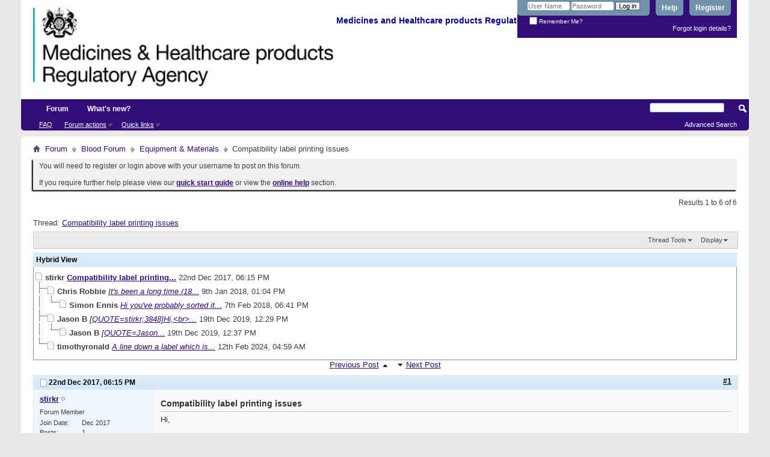

--- FILE ---
content_type: text/html; charset=ISO-8859-1
request_url: https://forums.mhra.gov.uk/showthread.php?2630-Compatibility-label-printing-issues&s=0c8bb8b09f92361e6899d0f6b054df7f&mode=hybrid
body_size: 10110
content:
<!DOCTYPE html PUBLIC "-//W3C//DTD XHTML 1.0 Transitional//EN" "http://www.w3.org/TR/xhtml1/DTD/xhtml1-transitional.dtd">
<html xmlns="http://www.w3.org/1999/xhtml" dir="ltr" lang="en" id="vbulletin_html">
<head>
	<meta http-equiv="Content-Type" content="text/html; charset=ISO-8859-1" />
<meta id="e_vb_meta_bburl" name="vb_meta_bburl" content="https://forums.mhra.gov.uk" />
<base href="https://forums.mhra.gov.uk/" /><!--[if IE]></base><![endif]-->
<meta name="generator" content="vBulletin 4.2.5" />

	<link rel="Shortcut Icon" href="favicon.ico" type="image/x-icon" />








	
		<script type="text/javascript" src="https://ajax.googleapis.com/ajax/libs/yui/2.9.0/build/yuiloader-dom-event/yuiloader-dom-event.js"></script>
	

<script type="text/javascript">
<!--
	if (typeof YAHOO === 'undefined') // Load ALL YUI Local
	{
		document.write('<script type="text/javascript" src="clientscript/yui/yuiloader-dom-event/yuiloader-dom-event.js?v=425"><\/script>');
		document.write('<script type="text/javascript" src="clientscript/yui/connection/connection-min.js?v=425"><\/script>');
		var yuipath = 'clientscript/yui';
		var yuicombopath = '';
		var remoteyui = false;
	}
	else	// Load Rest of YUI remotely (where possible)
	{
		var yuipath = 'https://ajax.googleapis.com/ajax/libs/yui/2.9.0/build';
		var yuicombopath = '';
		var remoteyui = true;
		if (!yuicombopath)
		{
			document.write('<script type="text/javascript" src="https://ajax.googleapis.com/ajax/libs/yui/2.9.0/build/connection/connection-min.js?v=425"><\/script>');
		}
	}
	var SESSIONURL = "s=78afbff5d5b6a3a7489f8b6b77c7a136&";
	var SECURITYTOKEN = "guest";
	var IMGDIR_MISC = "images/misc";
	var IMGDIR_BUTTON = "images/buttons";
	var vb_disable_ajax = parseInt("0", 10);
	var SIMPLEVERSION = "425";
	var BBURL = "https://forums.mhra.gov.uk";
	var LOGGEDIN = 0 > 0 ? true : false;
	var THIS_SCRIPT = "showthread";
	var RELPATH = "showthread.php?2630-Compatibility-label-printing-issues&amp;mode=hybrid";
	var PATHS = {
		forum : "",
		cms   : "",
		blog  : ""
	};
	var AJAXBASEURL = "https://forums.mhra.gov.uk/";
// -->
</script>
<script type="text/javascript" src="https://forums.mhra.gov.uk/clientscript/vbulletin-core.js?v=425"></script>





	<link rel="stylesheet" type="text/css" href="css.php?styleid=1&amp;langid=1&amp;d=1732104040&amp;td=ltr&amp;sheet=bbcode.css,editor.css,popupmenu.css,reset-fonts.css,vbulletin.css,vbulletin-chrome.css,vbulletin-formcontrols.css," />

	<!--[if lt IE 8]>
	<link rel="stylesheet" type="text/css" href="css.php?styleid=1&amp;langid=1&amp;d=1732104040&amp;td=ltr&amp;sheet=popupmenu-ie.css,vbulletin-ie.css,vbulletin-chrome-ie.css,vbulletin-formcontrols-ie.css,editor-ie.css" />
	<![endif]-->

<!-- Google tag (gtag.js) --> <script async src="
https://www.googletagmanager.com/gtag/js?id=G-65H5EHB1ZZ"></script>
<script>   window.dataLayer = window.dataLayer || [];   function gtag(){dataLayer.push(arguments);}   gtag('js', new Date());   gtag('config', 'G-65H5EHB1ZZ'); </script>


	<meta name="keywords" content="print, label, labels, paper, printing, winpath, direct, thermal, caused, printer, working, terms, simple, printed, pixel, compatibility, cover, contracts, service, clinisys, sunquest, offer, solutions, means, blown, activates, black, received, validating, present, system, advice, [quote=jason, issues, b5975][quote=stirkr3848]hi, problems, gx430t, zebra, printers, enterprise, windows, gratefully" />
	<meta name="description" content="Hi, 
 
Just after some advice really. At present we are validating our new LIMS system, however we are having problems with printing compatibility labels. We are going onto Winpath Enterprise, using Windows 7 PC's and Zebra GX430t printers. There is a line all the way down the label that is not printing. 
 
Any help gratefully received!" />

	<title> Compatibility label printing issues</title>
	<link rel="canonical" href="showthread.php?2630-Compatibility-label-printing-issues&s=78afbff5d5b6a3a7489f8b6b77c7a136" />
	
	
	
	
	
	
	
	
	

	
		<link rel="stylesheet" type="text/css" href="css.php?styleid=1&amp;langid=1&amp;d=1732104040&amp;td=ltr&amp;sheet=toolsmenu.css,postlist.css,showthread.css,postbit.css,options.css,attachment.css,poll.css,lightbox.css" />
	
	<!--[if lt IE 8]><link rel="stylesheet" type="text/css" href="css.php?styleid=1&amp;langid=1&amp;d=1732104040&amp;td=ltr&amp;sheet=toolsmenu-ie.css,postlist-ie.css,showthread-ie.css,postbit-ie.css,poll-ie.css" /><![endif]-->
<link rel="stylesheet" type="text/css" href="css.php?styleid=1&amp;langid=1&amp;d=1732104040&amp;td=ltr&amp;sheet=additional.css" />

</head>

<body>

<div class="above_body"> <!-- closing tag is in template navbar -->
<div id="header" class="floatcontainer doc_header">
	<div><a name="top" href="forum.php?s=78afbff5d5b6a3a7489f8b6b77c7a136" class="logo-image"><img src="https://info.mhra.gov.uk/images/MHRA_website_logo.jpg" alt="Medicines and Healthcare Products Regulatory Agency" /></a><h2 style="COLOR: #008; FONT-SIZE: 125%; PADDING-TOP: 27px; font-weight:bold;">&nbsp;Medicines and Healthcare products Regulatory Agency
  </h2> </div>


	<div id="toplinks" class="toplinks">

		
			<ul class="nouser">
			
				<li><a href="register.php?s=78afbff5d5b6a3a7489f8b6b77c7a136" rel="nofollow">Register</a></li>
			
				<li><a rel="help" href="faq.php?s=78afbff5d5b6a3a7489f8b6b77c7a136">Help</a></li>
				<li>
			<script type="text/javascript" src="clientscript/vbulletin_md5.js?v=425"></script>
			<form id="navbar_loginform" action="login.php?s=78afbff5d5b6a3a7489f8b6b77c7a136&amp;do=login" method="post" onsubmit="md5hash(vb_login_password, vb_login_md5password, vb_login_md5password_utf, 0)">
				<fieldset id="logindetails" class="logindetails">
					<div>
						<div>
					<input type="text" class="textbox default-value" name="vb_login_username" id="navbar_username" size="10" accesskey="u" tabindex="101" value="User Name" />
					<input type="password" class="textbox" tabindex="102" name="vb_login_password" id="navbar_password" size="10" />
					<input type="text" class="textbox default-value" tabindex="102" name="vb_login_password_hint" id="navbar_password_hint" size="10" value="Password" style="display:none;" />
					<input type="submit" class="loginbutton" tabindex="104" value="Log in" title="Enter your username and password in the boxes provided to login, or click the 'register' button to create a profile for yourself." accesskey="s" />
						</div>
					</div>
				</fieldset>
				<div id="remember" class="remember">
					<label for="cb_cookieuser_navbar"><input type="checkbox" name="cookieuser" value="1" id="cb_cookieuser_navbar" class="cb_cookieuser_navbar" accesskey="c" tabindex="103" /> Remember Me?</label>
				</div>

				<input type="hidden" name="s" value="78afbff5d5b6a3a7489f8b6b77c7a136" />
				<input type="hidden" name="securitytoken" value="guest" />
				<input type="hidden" name="do" value="login" />
				<input type="hidden" name="vb_login_md5password" />
				<input type="hidden" name="vb_login_md5password_utf" />
			</form>
			<script type="text/javascript">
			YAHOO.util.Dom.setStyle('navbar_password_hint', "display", "inline");
			YAHOO.util.Dom.setStyle('navbar_password', "display", "none");
			vB_XHTML_Ready.subscribe(function()
			{
			//
				YAHOO.util.Event.on('navbar_username', "focus", navbar_username_focus);
				YAHOO.util.Event.on('navbar_username', "blur", navbar_username_blur);
				YAHOO.util.Event.on('navbar_password_hint', "focus", navbar_password_hint);
				YAHOO.util.Event.on('navbar_password', "blur", navbar_password);
			});
			
			function navbar_username_focus(e)
			{
			//
				var textbox = YAHOO.util.Event.getTarget(e);
				if (textbox.value == 'User Name')
				{
				//
					textbox.value='';
					textbox.style.color='#000000';
				}
			}

			function navbar_username_blur(e)
			{
			//
				var textbox = YAHOO.util.Event.getTarget(e);
				if (textbox.value == '')
				{
				//
					textbox.value='User Name';
					textbox.style.color='#777777';
				}
			}
			
			function navbar_password_hint(e)
			{
			//
				var textbox = YAHOO.util.Event.getTarget(e);
				
				YAHOO.util.Dom.setStyle('navbar_password_hint', "display", "none");
				YAHOO.util.Dom.setStyle('navbar_password', "display", "inline");
				YAHOO.util.Dom.get('navbar_password').focus();
			}

			function navbar_password(e)
			{
			//
				var textbox = YAHOO.util.Event.getTarget(e);
				
				if (textbox.value == '')
				{
					YAHOO.util.Dom.setStyle('navbar_password_hint', "display", "inline");
					YAHOO.util.Dom.setStyle('navbar_password', "display", "none");
				}
			}
			</script>
				</li>
				
			</ul>
		
<li style="padding-bottom:10px; padding-right:10px;"><a href="http://forums.mhra.gov.uk/login.php?do=lostpw">Forgot login details?</a></li>
	</div>
	<div class="ad_global_header">
		 
		 
	</div>
	<hr />
</div>
<div id="navbar" class="navbar">

	<ul id="navtabs" class="navtabs floatcontainer">
		
		
			<li class="selected"><a class="navtab" href="forum.php?s=78afbff5d5b6a3a7489f8b6b77c7a136">Forum</a>
				<ul class="floatcontainer">
					
					
					
					
					
					<li><a rel="help" href="faq.php?s=78afbff5d5b6a3a7489f8b6b77c7a136" accesskey="5">FAQ</a></li>
					
					

					
					
					<li class="popupmenu">
						<a href="javascript://" class="popupctrl">Forum actions</a>
						<ul class="popupbody popuphover">
							<li>
								<a href="forumdisplay.php?s=78afbff5d5b6a3a7489f8b6b77c7a136&amp;do=markread&amp;markreadhash=guest" onclick="return confirm('')">Mark all forums as read</a>
							</li>
                                                        
						</ul>
					</li>
					<li class="popupmenu">
						<a href="javascript://" class="popupctrl" accesskey="3">Quick links</a>
						<ul class="popupbody popuphover">
							
							
							
							
							
							
							
						</ul>
					</li>
					
				</ul>

			</li>
		
		
		
			<li><a class="navtab" href="search.php?s=78afbff5d5b6a3a7489f8b6b77c7a136&amp;do=getdaily&amp;contenttype=vBForum_Post" accesskey="2">What's new?</a></li>
		
		
	</ul>

	
	<div id="globalsearch" class="globalsearch">
		<form action="search.php?s=78afbff5d5b6a3a7489f8b6b77c7a136&amp;do=process" method="post" id="navbar_search" class="navbar_search">
			
			<input type="hidden" name="securitytoken" value="guest" />
			<input type="hidden" name="do" value="process" />
			<span class="textboxcontainer"><span><input type="text" value="" name="query" class="textbox" tabindex="99"/></span></span>
			<span class="buttoncontainer"><span><input type="image" class="searchbutton" src="images/buttons/search.png" name="submit" onclick="document.getElementById('navbar_search').submit;" tabindex="100"/></span></span>
		</form>
		<ul class="navbar_advanced_search">
			<li><a href="search.php?s=78afbff5d5b6a3a7489f8b6b77c7a136" accesskey="4">Advanced Search</a></li>
		</ul>
	</div>
	
</div>
</div><!-- closing div for above_body -->

<div class="body_wrapper">
<div id="breadcrumb" class="breadcrumb">
	<ul class="floatcontainer">
		<li class="navbithome"><a href="index.php?s=78afbff5d5b6a3a7489f8b6b77c7a136" accesskey="1"><img src="images/misc/navbit-home.png" alt="Home" /></a></li>

		
	<li class="navbit"><a href="forum.php?s=78afbff5d5b6a3a7489f8b6b77c7a136">Forum</a></li>

	<li class="navbit"><a href="forumdisplay.php?60-Blood-Forum&amp;s=78afbff5d5b6a3a7489f8b6b77c7a136">Blood Forum</a></li>

	<li class="navbit"><a href="forumdisplay.php?65-Equipment-amp-Materials&amp;s=78afbff5d5b6a3a7489f8b6b77c7a136">Equipment &amp; Materials</a></li>

		
	<li class="navbit lastnavbit"><span> Compatibility label printing issues</span></li>

	</ul>
	<hr />
</div>

 
<div id="ad_global_below_navbar"></div>


	<form action="profile.php?do=dismissnotice" method="post" id="notices" class="notices">
		<input type="hidden" name="do" value="dismissnotice" />
		<input type="hidden" name="s" value="s=78afbff5d5b6a3a7489f8b6b77c7a136&amp;" />
		<input type="hidden" name="securitytoken" value="guest" />
		<input type="hidden" id="dismiss_notice_hidden" name="dismiss_noticeid" value="" />
		<input type="hidden" name="url" value="" />
		<ol>
			<li class="restore" id="navbar_notice_1">
	
	You will need to register or login above with your username to post  on this forum.<br /><br />
If you require further help please view our <a href="http://www.mhra.gov.uk/home/groups/par/documents/websiteresources/con132013.pdf" title="quick start guide" target="_blank"><b>quick start guide</b></a> or view the <a href="faq.php?s=78afbff5d5b6a3a7489f8b6b77c7a136" target="_blank"><strong>online help</strong></a> section.


</li>
		</ol>
	</form>
 



	<div id="above_postlist" class="above_postlist">
		
		<div id="pagination_top" class="pagination_top">
		
			<div id="postpagestats_above" class="postpagestats">
				Results 1 to 6 of 6
			</div>
		</div>
	</div>
	<div id="pagetitle" class="pagetitle">
		<h1>
			Thread: <span class="threadtitle"><a href="showthread.php?2630-Compatibility-label-printing-issues&s=78afbff5d5b6a3a7489f8b6b77c7a136" title="Reload this Page">Compatibility label printing issues</a></span>
		</h1>
		
	</div>
	<div id="thread_controls" class="thread_controls toolsmenu">
		<div>
		<ul id="postlist_popups" class="postlist_popups popupgroup">
			
			
			<li class="popupmenu" id="threadtools">
				<h6><a class="popupctrl" href="javascript://">Thread Tools</a></h6>
				<ul class="popupbody popuphover">
					<li><a href="printthread.php?s=78afbff5d5b6a3a7489f8b6b77c7a136&amp;t=2630&amp;pp=10&amp;page=1" accesskey="3" rel="nofollow">Show Printable Version</a></li>
					
					<li>
						
					</li>
					
				</ul>
			</li>

			

			

			

			
				<li class="popupmenu" id="displaymodes">
					<h6><a class="popupctrl" href="javascript://">Display</a></h6>
					<ul class="popupbody popuphover">
						<li><a href="showthread.php?2630-Compatibility-label-printing-issues&amp;s=78afbff5d5b6a3a7489f8b6b77c7a136&amp;p=3848&amp;mode=linear#post3848"> Switch to Linear Mode</a></li>
						<li><label>Hybrid Mode</label></li>
						<li><a href="showthread.php?2630-Compatibility-label-printing-issues&amp;s=78afbff5d5b6a3a7489f8b6b77c7a136&amp;p=3848&amp;mode=threaded#post3848"> Switch to Threaded Mode</a></li>
					</ul>
				</li>
			

			
			</ul>
		</div>
	</div>

<div id="postlist" class="postlist restrain">
	
		<script type="text/javascript">
<!--
var imgdir_statusicon = "images/statusicon";
var imgdir_misc = "images/misc";
var cleargifurl = "clear.gif";
var guestphrase = "Guest";
var morephrase = "More replies below current depth...";
var highlightwords = "";
//-->
</script>

<script type="text/javascript" src="clientscript/vbulletin_thrdpostlist.js?v=425"></script>

<script type="text/javascript">
<!--
// initialize some variables
var curpostid = 3848;
var quickreply = false;

// cached posts (no page reload required to view)

// next/previous post info

// cached usernames
pu[0] = guestphrase;
pu[5978] = "stirkr";
pu[5511] = "Chris Robbie";
pu[5292] = "Simon Ennis";
pu[7212] = "Jason B";
pu[8456] = "timothyronald";

// -->
</script>


<div id="threaded_view">
	<h4>Hybrid View</h4>

	<div id="posttree">
		<script type="text/javascript">
		<!--
			writeLink(3848, 0, 0, 5978, "", "Compatibility label printing...", "22nd Dec 2017", "06:15 PM", 1, "showthread.php?2630-Compatibility-label-printing-issues&s=78afbff5d5b6a3a7489f8b6b77c7a136&p=3848#post3848");
  writeLink(3857, 0, 0, 5511, "T", "<i>It's been a long time (18...</i>", "9th Jan 2018", "01:04 PM", 1, "showthread.php?2630-Compatibility-label-printing-issues&s=78afbff5d5b6a3a7489f8b6b77c7a136&p=3857#post3857");
    writeLink(3897, 0, 0, 5292, "I,L", "<i>Hi you've probably sorted it...</i>", "7th Feb 2018", "06:41 PM", 1, "showthread.php?2630-Compatibility-label-printing-issues&s=78afbff5d5b6a3a7489f8b6b77c7a136&p=3897#post3897");
  writeLink(5975, 0, 0, 7212, "T", "<i>[QUOTE=stirkr;3848]Hi,&lt;br&gt;...</i>", "19th Dec 2019", "12:29 PM", 1, "showthread.php?2630-Compatibility-label-printing-issues&s=78afbff5d5b6a3a7489f8b6b77c7a136&p=5975#post5975");
    writeLink(5976, 0, 0, 7212, "I,L", "<i>[QUOTE=Jason...</i>", "19th Dec 2019", "12:37 PM", 1, "showthread.php?2630-Compatibility-label-printing-issues&s=78afbff5d5b6a3a7489f8b6b77c7a136&p=5976#post5976");
  writeLink(6784, 0, 0, 8456, "L", "<i>A line down a label which is...</i>", "12th Feb 2024", "04:59 AM", 1, "showthread.php?2630-Compatibility-label-printing-issues&s=78afbff5d5b6a3a7489f8b6b77c7a136&p=6784#post6784");

		//-->
		</script>
	</div>
</div>

<div align="center">
	<a href="javascript:showPrevNextPost(0)">Previous Post</a>
	<a href="javascript:showPrevNextPost(0)"><img class="inlineimg" src="images/buttons/sortdesc.png" alt="Previous Post" border="0" /></a>
	&nbsp;
	<a href="javascript:showPrevNextPost(1)"><img class="inlineimg" src="images/buttons/sortasc.png" alt="Next Post" border="0" /></a>
	<a href="javascript:showPrevNextPost(1)">Next Post</a>
</div>
	

	
		<ol id="posts" class="posts" start="1">
			
<li class="postbitlegacy postbitim postcontainer old" id="post_3848">
<!-- see bottom of postbit.css for .userinfo .popupmenu styles -->

	<div class="posthead">
			<span class="postdate old">
				
					<span class="date">22nd Dec 2017,&nbsp;<span class="time">06:15 PM</span></span>
				
			</span>
			<span class="nodecontrols">
				
					<a name="post3848" href="showthread.php?2630-Compatibility-label-printing-issues&amp;s=78afbff5d5b6a3a7489f8b6b77c7a136&amp;p=3848&amp;viewfull=1#post3848" class="postcounter">#1</a><a id="postcount3848" name="1"></a>
				
				
				
			</span>
	</div>
	<div class="postdetails">
		<div class="userinfo">
			<div class="username_container">
			
				<div class="popupmenu memberaction">
	<a class="username offline popupctrl" href="member.php?5978-stirkr&amp;s=78afbff5d5b6a3a7489f8b6b77c7a136" title="stirkr is offline"><strong>stirkr</strong></a>
	<ul class="popupbody popuphover memberaction_body">
		<li class="left">
			<a href="member.php?5978-stirkr&amp;s=78afbff5d5b6a3a7489f8b6b77c7a136" class="siteicon_profile">
				View Profile
			</a>
		</li>
		
		<li class="right">
			<a href="search.php?s=78afbff5d5b6a3a7489f8b6b77c7a136&amp;do=finduser&amp;userid=5978&amp;contenttype=vBForum_Post&amp;showposts=1" class="siteicon_forum" rel="nofollow">
				View Forum Posts
			</a>
		</li>
		
		
		<li class="left">
			<a href="private.php?s=78afbff5d5b6a3a7489f8b6b77c7a136&amp;do=newpm&amp;u=5978" class="siteicon_message" rel="nofollow">
				Private Message
			</a>
		</li>
		
		
		
		
		
		
		

		

		
		
	</ul>
</div>
				<img class="inlineimg onlinestatus" src="images/statusicon/user-offline.png" alt="stirkr is offline" border="0" />

			
			</div>
			<span class="usertitle">
				Forum Member
			</span>
			
			
			
			 
			
				<hr />
				<dl class="userinfo_extra">
					<dt>Join Date</dt> <dd>Dec 2017</dd>
					
					
					<dt>Posts</dt> <dd>1</dd>	
					
				</dl>
				
				
				<div class="imlinks">
					    
				</div>
			
		</div>
		<div class="postbody">
			<div class="postrow">
				
				
				<h2 class="title icon">
					Compatibility label printing issues
				</h2>
				


						
						
				<div class="content">
					<div id="post_message_3848">
						<blockquote class="postcontent restore ">
							Hi,<br />
<br />
Just after some advice really. At present we are validating our new LIMS system, however we are having problems with printing compatibility labels. We are going onto Winpath Enterprise, using Windows 7 PC's and Zebra GX430t printers. There is a line all the way down the label that is not printing.<br />
<br />
Any help gratefully received!
						</blockquote>
					</div>

					
				</div>
			</div>
			
			<div class="cleardiv"></div>
		</div>
	</div>
		<div class="postfoot">
			<!-- <div class="postfoot_container"> -->
			<div class="textcontrols floatcontainer">
				<span class="postcontrols">
					<img style="display:none" id="progress_3848" src="images/misc/progress.gif" alt="" />
					
					
					
						<a id="qrwq_3848" class="newreply" href="newreply.php?s=78afbff5d5b6a3a7489f8b6b77c7a136&amp;do=newreply&amp;p=3848" rel="nofollow" title="Reply With Quote"><img id="quoteimg_3848" src="clear.gif" alt="Reply With Quote" />  Reply With Quote</a> 
					
					
					
				</span>
				<span class="postlinking">
					
						
					

					
					
					
					

					
					

					
					
					
					
					
				</span>
			<!-- </div> -->
			</div>
		</div>
	<hr />
</li>

<li class="postbitlegacy postbitim postcontainer old" id="post_3857">
<!-- see bottom of postbit.css for .userinfo .popupmenu styles -->

	<div class="posthead">
			<span class="postdate old">
				
					<span class="date">9th Jan 2018,&nbsp;<span class="time">01:04 PM</span></span>
				
			</span>
			<span class="nodecontrols">
				
					<a name="post3857" href="showthread.php?2630-Compatibility-label-printing-issues&amp;s=78afbff5d5b6a3a7489f8b6b77c7a136&amp;p=3857&amp;viewfull=1#post3857" class="postcounter">#2</a><a id="postcount3857" name="2"></a>
				
				
				
			</span>
	</div>
	<div class="postdetails">
		<div class="userinfo">
			<div class="username_container">
			
				<div class="popupmenu memberaction">
	<a class="username offline popupctrl" href="member.php?5511-Chris-Robbie&amp;s=78afbff5d5b6a3a7489f8b6b77c7a136" title="Chris Robbie is offline"><strong>Chris Robbie</strong></a>
	<ul class="popupbody popuphover memberaction_body">
		<li class="left">
			<a href="member.php?5511-Chris-Robbie&amp;s=78afbff5d5b6a3a7489f8b6b77c7a136" class="siteicon_profile">
				View Profile
			</a>
		</li>
		
		<li class="right">
			<a href="search.php?s=78afbff5d5b6a3a7489f8b6b77c7a136&amp;do=finduser&amp;userid=5511&amp;contenttype=vBForum_Post&amp;showposts=1" class="siteicon_forum" rel="nofollow">
				View Forum Posts
			</a>
		</li>
		
		
		<li class="left">
			<a href="private.php?s=78afbff5d5b6a3a7489f8b6b77c7a136&amp;do=newpm&amp;u=5511" class="siteicon_message" rel="nofollow">
				Private Message
			</a>
		</li>
		
		
		
		
		
		<li class="left">
			<a href="https://aic.mhra.gov.uk/mda/sabresystem.nsf/Login?Open" class="siteicon_homepage">
				Visit Homepage
			</a>
		</li>
		
		
		

		

		
		
	</ul>
</div>
				<img class="inlineimg onlinestatus" src="images/statusicon/user-offline.png" alt="Chris Robbie is offline" border="0" />

			
			</div>
			<span class="usertitle">
				Forum Member
			</span>
			
			
			
			 
			
				<hr />
				<dl class="userinfo_extra">
					<dt>Join Date</dt> <dd>Apr 2017</dd>
					
					
					<dt>Posts</dt> <dd>80</dd>	
					
				</dl>
				
				
				<div class="imlinks">
					    
				</div>
			
		</div>
		<div class="postbody">
			<div class="postrow">
				
				


						
						
				<div class="content">
					<div id="post_message_3857">
						<blockquote class="postcontent restore ">
							It's been a long time (18 years!) since I used a Zebra printer, but from what I remember sometimes those blank lines were caused by a bit of dirt.  I'm assuming you've cleaned the printheads etc?  Otherwise it may be  a fault with the printer.
						</blockquote>
					</div>

					
				</div>
			</div>
			
			<div class="cleardiv"></div>
		</div>
	</div>
		<div class="postfoot">
			<!-- <div class="postfoot_container"> -->
			<div class="textcontrols floatcontainer">
				<span class="postcontrols">
					<img style="display:none" id="progress_3857" src="images/misc/progress.gif" alt="" />
					
					
					
						<a id="qrwq_3857" class="newreply" href="newreply.php?s=78afbff5d5b6a3a7489f8b6b77c7a136&amp;do=newreply&amp;p=3857" rel="nofollow" title="Reply With Quote"><img id="quoteimg_3857" src="clear.gif" alt="Reply With Quote" />  Reply With Quote</a> 
					
					
					
				</span>
				<span class="postlinking">
					
						
					

					
					
					
					

					
					

					
					
					
					
					
				</span>
			<!-- </div> -->
			</div>
		</div>
	<hr />
</li>

<li class="postbitlegacy postbitim postcontainer old" id="post_3897">
<!-- see bottom of postbit.css for .userinfo .popupmenu styles -->

	<div class="posthead">
			<span class="postdate old">
				
					<span class="date">7th Feb 2018,&nbsp;<span class="time">06:41 PM</span></span>
				
			</span>
			<span class="nodecontrols">
				
					<a name="post3897" href="showthread.php?2630-Compatibility-label-printing-issues&amp;s=78afbff5d5b6a3a7489f8b6b77c7a136&amp;p=3897&amp;viewfull=1#post3897" class="postcounter">#3</a><a id="postcount3897" name="3"></a>
				
				
				
			</span>
	</div>
	<div class="postdetails">
		<div class="userinfo">
			<div class="username_container">
			
				<div class="popupmenu memberaction">
	<a class="username offline popupctrl" href="member.php?5292-Simon-Ennis&amp;s=78afbff5d5b6a3a7489f8b6b77c7a136" title="Simon Ennis is offline"><strong>Simon Ennis</strong></a>
	<ul class="popupbody popuphover memberaction_body">
		<li class="left">
			<a href="member.php?5292-Simon-Ennis&amp;s=78afbff5d5b6a3a7489f8b6b77c7a136" class="siteicon_profile">
				View Profile
			</a>
		</li>
		
		<li class="right">
			<a href="search.php?s=78afbff5d5b6a3a7489f8b6b77c7a136&amp;do=finduser&amp;userid=5292&amp;contenttype=vBForum_Post&amp;showposts=1" class="siteicon_forum" rel="nofollow">
				View Forum Posts
			</a>
		</li>
		
		
		<li class="left">
			<a href="private.php?s=78afbff5d5b6a3a7489f8b6b77c7a136&amp;do=newpm&amp;u=5292" class="siteicon_message" rel="nofollow">
				Private Message
			</a>
		</li>
		
		
		
		
		
		
		

		

		
		
	</ul>
</div>
				<img class="inlineimg onlinestatus" src="images/statusicon/user-offline.png" alt="Simon Ennis is offline" border="0" />

			
			</div>
			<span class="usertitle">
				Forum Member
			</span>
			
			
			
			 
			
				<hr />
				<dl class="userinfo_extra">
					<dt>Join Date</dt> <dd>Dec 2016</dd>
					<dt>Location</dt> <dd>I work on the edge of the peak district.</dd>
					
					<dt>Posts</dt> <dd>10</dd>	
					
				</dl>
				
				
				<div class="imlinks">
					    
				</div>
			
		</div>
		<div class="postbody">
			<div class="postrow">
				
				


						
						
				<div class="content">
					<div id="post_message_3897">
						<blockquote class="postcontent restore ">
							Hi you've probably sorted it by now, hopefully. As Chris said it could be the print heads, it could be the ribbon unless your using direct thermal transfer.<br />
It could be your settings that need reviewing. Some BMS's annoyingly press the green button on top and ruin everything. Ask your label supplier for some clues ours is very helpful. Zebra are a little illusive.
						</blockquote>
					</div>

					
				</div>
			</div>
			
			<div class="cleardiv"></div>
		</div>
	</div>
		<div class="postfoot">
			<!-- <div class="postfoot_container"> -->
			<div class="textcontrols floatcontainer">
				<span class="postcontrols">
					<img style="display:none" id="progress_3897" src="images/misc/progress.gif" alt="" />
					
					
					
						<a id="qrwq_3897" class="newreply" href="newreply.php?s=78afbff5d5b6a3a7489f8b6b77c7a136&amp;do=newreply&amp;p=3897" rel="nofollow" title="Reply With Quote"><img id="quoteimg_3897" src="clear.gif" alt="Reply With Quote" />  Reply With Quote</a> 
					
					
					
				</span>
				<span class="postlinking">
					
						
					

					
					
					
					

					
					

					
					
					
					
					
				</span>
			<!-- </div> -->
			</div>
		</div>
	<hr />
</li>

<li class="postbitlegacy postbitim postcontainer old" id="post_5975">
<!-- see bottom of postbit.css for .userinfo .popupmenu styles -->

	<div class="posthead">
			<span class="postdate old">
				
					<span class="date">19th Dec 2019,&nbsp;<span class="time">12:29 PM</span></span>
				
			</span>
			<span class="nodecontrols">
				
					<a name="post5975" href="showthread.php?2630-Compatibility-label-printing-issues&amp;s=78afbff5d5b6a3a7489f8b6b77c7a136&amp;p=5975&amp;viewfull=1#post5975" class="postcounter">#4</a><a id="postcount5975" name="4"></a>
				
				
				
			</span>
	</div>
	<div class="postdetails">
		<div class="userinfo">
			<div class="username_container">
			
				<div class="popupmenu memberaction">
	<a class="username offline popupctrl" href="member.php?7212-Jason-B&amp;s=78afbff5d5b6a3a7489f8b6b77c7a136" title="Jason B is offline"><strong>Jason B</strong></a>
	<ul class="popupbody popuphover memberaction_body">
		<li class="left">
			<a href="member.php?7212-Jason-B&amp;s=78afbff5d5b6a3a7489f8b6b77c7a136" class="siteicon_profile">
				View Profile
			</a>
		</li>
		
		<li class="right">
			<a href="search.php?s=78afbff5d5b6a3a7489f8b6b77c7a136&amp;do=finduser&amp;userid=7212&amp;contenttype=vBForum_Post&amp;showposts=1" class="siteicon_forum" rel="nofollow">
				View Forum Posts
			</a>
		</li>
		
		
		<li class="left">
			<a href="private.php?s=78afbff5d5b6a3a7489f8b6b77c7a136&amp;do=newpm&amp;u=7212" class="siteicon_message" rel="nofollow">
				Private Message
			</a>
		</li>
		
		
		
		
		
		<li class="left">
			<a href="http://www.jsbprint.co.uk" class="siteicon_homepage">
				Visit Homepage
			</a>
		</li>
		
		
		

		

		
		
	</ul>
</div>
				<img class="inlineimg onlinestatus" src="images/statusicon/user-offline.png" alt="Jason B is offline" border="0" />

			
			</div>
			<span class="usertitle">
				Forum Member
			</span>
			
			
			
			 
			
				<hr />
				<dl class="userinfo_extra">
					<dt>Join Date</dt> <dd>Dec 2019</dd>
					
					
					<dt>Posts</dt> <dd>2</dd>	
					
				</dl>
				
				
				<div class="imlinks">
					    
				</div>
			
		</div>
		<div class="postbody">
			<div class="postrow has_after_content">
				
				


						
						
				<div class="content">
					<div id="post_message_5975">
						<blockquote class="postcontent restore ">
							[QUOTE=stirkr;3848]Hi,&lt;br&gt;<br />
&lt;br&gt;<br />
Just after some advice really. At present we are validating our new LIMS system, however we are having problems with printing compatibility labels. We are going onto Winpath Enterprise, using Windows 7 PC's and Zebra GX430t printers. There is a line all the way down the label that is not printing.&lt;br&gt;<br />
&lt;br&gt;<br />
Any help gratefully received!<br />
<br />
A line down a label which is not printed is caused by a pixel in the print head of the printer not working, in simple terms its like a mini bulb getting hot, the heat activates the direct thermal label paper to print black. When the &quot;bulb&quot; is blown there is no heat so that means it doesnt heat the label so you have no print . The only way to fix this is with a new print head. At JSB Print Solutions we offer service contracts to cover this along with Clinisys Pathway labels and Sunquest Ice label paper
						</blockquote>
					</div>

					
				</div>
			</div>
			
			<div class="after_content">
				
				<!-- edit note -->
				<blockquote class="postcontent lastedited">
					
						Last edited by Stephen-Grayson; 20th Dec 2019 at <span class="time">09:29 AM</span>.
					
					
				</blockquote>
				<!-- / edit note -->
				
				
				
				
				
			</div>
			
			<div class="cleardiv"></div>
		</div>
	</div>
		<div class="postfoot">
			<!-- <div class="postfoot_container"> -->
			<div class="textcontrols floatcontainer">
				<span class="postcontrols">
					<img style="display:none" id="progress_5975" src="images/misc/progress.gif" alt="" />
					
					
					
						<a id="qrwq_5975" class="newreply" href="newreply.php?s=78afbff5d5b6a3a7489f8b6b77c7a136&amp;do=newreply&amp;p=5975" rel="nofollow" title="Reply With Quote"><img id="quoteimg_5975" src="clear.gif" alt="Reply With Quote" />  Reply With Quote</a> 
					
					
					
				</span>
				<span class="postlinking">
					
						
					

					
					
					
					

					
					

					
					
					
					
					
				</span>
			<!-- </div> -->
			</div>
		</div>
	<hr />
</li>

<li class="postbitlegacy postbitim postcontainer old" id="post_5976">
<!-- see bottom of postbit.css for .userinfo .popupmenu styles -->

	<div class="posthead">
			<span class="postdate old">
				
					<span class="date">19th Dec 2019,&nbsp;<span class="time">12:37 PM</span></span>
				
			</span>
			<span class="nodecontrols">
				
					<a name="post5976" href="showthread.php?2630-Compatibility-label-printing-issues&amp;s=78afbff5d5b6a3a7489f8b6b77c7a136&amp;p=5976&amp;viewfull=1#post5976" class="postcounter">#5</a><a id="postcount5976" name="5"></a>
				
				
				
			</span>
	</div>
	<div class="postdetails">
		<div class="userinfo">
			<div class="username_container">
			
				<div class="popupmenu memberaction">
	<a class="username offline popupctrl" href="member.php?7212-Jason-B&amp;s=78afbff5d5b6a3a7489f8b6b77c7a136" title="Jason B is offline"><strong>Jason B</strong></a>
	<ul class="popupbody popuphover memberaction_body">
		<li class="left">
			<a href="member.php?7212-Jason-B&amp;s=78afbff5d5b6a3a7489f8b6b77c7a136" class="siteicon_profile">
				View Profile
			</a>
		</li>
		
		<li class="right">
			<a href="search.php?s=78afbff5d5b6a3a7489f8b6b77c7a136&amp;do=finduser&amp;userid=7212&amp;contenttype=vBForum_Post&amp;showposts=1" class="siteicon_forum" rel="nofollow">
				View Forum Posts
			</a>
		</li>
		
		
		<li class="left">
			<a href="private.php?s=78afbff5d5b6a3a7489f8b6b77c7a136&amp;do=newpm&amp;u=7212" class="siteicon_message" rel="nofollow">
				Private Message
			</a>
		</li>
		
		
		
		
		
		<li class="left">
			<a href="http://www.jsbprint.co.uk" class="siteicon_homepage">
				Visit Homepage
			</a>
		</li>
		
		
		

		

		
		
	</ul>
</div>
				<img class="inlineimg onlinestatus" src="images/statusicon/user-offline.png" alt="Jason B is offline" border="0" />

			
			</div>
			<span class="usertitle">
				Forum Member
			</span>
			
			
			
			 
			
				<hr />
				<dl class="userinfo_extra">
					<dt>Join Date</dt> <dd>Dec 2019</dd>
					
					
					<dt>Posts</dt> <dd>2</dd>	
					
				</dl>
				
				
				<div class="imlinks">
					    
				</div>
			
		</div>
		<div class="postbody">
			<div class="postrow has_after_content">
				
				


						
						
				<div class="content">
					<div id="post_message_5976">
						<blockquote class="postcontent restore ">
							[QUOTE=Jason B;5975][QUOTE=stirkr;3848]Hi,&lt;br&gt;<br />
&lt;br&gt;<br />
Just after some advice really. At present we are validating our new LIMS system, however we are having problems with printing compatibility labels. We are going onto Winpath Enterprise, using Windows 7 PC's and Zebra GX430t printers. There is a line all the way down the label that is not printing.&lt;br&gt;<br />
&lt;br&gt;<br />
Any help gratefully received!<br />
<br />
A line down a label which is not printed is caused by a pixel in the print head of the printer not working, in simple terms its like a mini bulb getting hot, the heat activates the direct thermal label paper to print black. When the &quot;bulb&quot; is blown there is no heat so that means it doesnt heat the label so you have no print . The only way to fix this is with a new print head. At JSB Print Solutions we offer service contracts to cover this along with Clinisys Winpath labels and Sunquest Ice label paper or labels on a roll.<br />
<br />
<br />
A line down a label which is not printed is caused by a pixel in the print head of the printer not working, in simple terms its like a mini bulb getting hot, the heat activates the direct thermal label paper to print black. When the &quot;bulb&quot; is blown there is no heat so that means it doesnt heat the label so you have no print . The only way to fix this is with a new print head. At JSB Print Solutions we offer service contracts to cover this along with Clinisys Winpath labels and Sunquest Ice label paper or labels on a roll.
						</blockquote>
					</div>

					
				</div>
			</div>
			
			<div class="after_content">
				
				<!-- edit note -->
				<blockquote class="postcontent lastedited">
					
						Last edited by Stephen-Grayson; 20th Dec 2019 at <span class="time">09:30 AM</span>.
					
					
				</blockquote>
				<!-- / edit note -->
				
				
				
				
				
			</div>
			
			<div class="cleardiv"></div>
		</div>
	</div>
		<div class="postfoot">
			<!-- <div class="postfoot_container"> -->
			<div class="textcontrols floatcontainer">
				<span class="postcontrols">
					<img style="display:none" id="progress_5976" src="images/misc/progress.gif" alt="" />
					
					
					
						<a id="qrwq_5976" class="newreply" href="newreply.php?s=78afbff5d5b6a3a7489f8b6b77c7a136&amp;do=newreply&amp;p=5976" rel="nofollow" title="Reply With Quote"><img id="quoteimg_5976" src="clear.gif" alt="Reply With Quote" />  Reply With Quote</a> 
					
					
					
				</span>
				<span class="postlinking">
					
						
					

					
					
					
					

					
					

					
					
					
					
					
				</span>
			<!-- </div> -->
			</div>
		</div>
	<hr />
</li>

<li class="postbitlegacy postbitim postcontainer old" id="post_6784">
<!-- see bottom of postbit.css for .userinfo .popupmenu styles -->

	<div class="posthead">
			<span class="postdate old">
				
					<span class="date">12th Feb 2024,&nbsp;<span class="time">04:59 AM</span></span>
				
			</span>
			<span class="nodecontrols">
				
					<a name="post6784" href="showthread.php?2630-Compatibility-label-printing-issues&amp;s=78afbff5d5b6a3a7489f8b6b77c7a136&amp;p=6784&amp;viewfull=1#post6784" class="postcounter">#6</a><a id="postcount6784" name="6"></a>
				
				
				
			</span>
	</div>
	<div class="postdetails">
		<div class="userinfo">
			<div class="username_container">
			
				<div class="popupmenu memberaction">
	<a class="username offline popupctrl" href="member.php?8456-timothyronald&amp;s=78afbff5d5b6a3a7489f8b6b77c7a136" title="timothyronald is offline"><strong>timothyronald</strong></a>
	<ul class="popupbody popuphover memberaction_body">
		<li class="left">
			<a href="member.php?8456-timothyronald&amp;s=78afbff5d5b6a3a7489f8b6b77c7a136" class="siteicon_profile">
				View Profile
			</a>
		</li>
		
		<li class="right">
			<a href="search.php?s=78afbff5d5b6a3a7489f8b6b77c7a136&amp;do=finduser&amp;userid=8456&amp;contenttype=vBForum_Post&amp;showposts=1" class="siteicon_forum" rel="nofollow">
				View Forum Posts
			</a>
		</li>
		
		
		<li class="left">
			<a href="private.php?s=78afbff5d5b6a3a7489f8b6b77c7a136&amp;do=newpm&amp;u=8456" class="siteicon_message" rel="nofollow">
				Private Message
			</a>
		</li>
		
		
		
		
		
		
		

		

		
		
	</ul>
</div>
				<img class="inlineimg onlinestatus" src="images/statusicon/user-offline.png" alt="timothyronald is offline" border="0" />

			
			</div>
			<span class="usertitle">
				Forum Member
			</span>
			
			
			
			 
			
				<hr />
				<dl class="userinfo_extra">
					<dt>Join Date</dt> <dd>Feb 2024</dd>
					
					
					<dt>Posts</dt> <dd>1</dd>	
					
				</dl>
				
				
				<div class="imlinks">
					    
				</div>
			
		</div>
		<div class="postbody">
			<div class="postrow">
				
				


						
						
				<div class="content">
					<div id="post_message_6784">
						<blockquote class="postcontent restore ">
							A line down a label which is not printed is caused by a pixel in the print head of the printer not working, in simple terms its like a mini bulb getting hot, the heat activates the direct thermal label paper to print black. When the &quot;bulb&quot; is blown there is no heat so that means it doesnt heat the label so you have no print . The only way to fix this is with a new print head. At JSB Print Solutions we offer service contracts to cover this along with Clinisys Pathway labels and Sunquest Ice label paper
						</blockquote>
					</div>

					
				</div>
			</div>
			
			<div class="cleardiv"></div>
		</div>
	</div>
		<div class="postfoot">
			<!-- <div class="postfoot_container"> -->
			<div class="textcontrols floatcontainer">
				<span class="postcontrols">
					<img style="display:none" id="progress_6784" src="images/misc/progress.gif" alt="" />
					
					
					
						<a id="qrwq_6784" class="newreply" href="newreply.php?s=78afbff5d5b6a3a7489f8b6b77c7a136&amp;do=newreply&amp;p=6784" rel="nofollow" title="Reply With Quote"><img id="quoteimg_6784" src="clear.gif" alt="Reply With Quote" />  Reply With Quote</a> 
					
					
					
				</span>
				<span class="postlinking">
					
						
					

					
					
					
					

					
					

					
					
					
					
					
				</span>
			<!-- </div> -->
			</div>
		</div>
	<hr />
</li>

		</ol>
		<div class="separator"></div>
		<div class="postlistfoot">
			
		</div>

	

</div>

<div id="below_postlist" class="noinlinemod below_postlist">
	
	<div id="pagination_bottom" class="pagination_bottom">
	
		<div class="clear"></div>
<div class="navpopupmenu popupmenu nohovermenu" id="showthread_navpopup">
	
		<span class="shade">Quick navigation</span>
		<a href="showthread.php?2630-Compatibility-label-printing-issues&amp;s=78afbff5d5b6a3a7489f8b6b77c7a136" class="popupctrl"><span class="ctrlcontainer">Equipment &amp; Materials</span></a>
		<a href="showthread.php?2630-Compatibility-label-printing-issues&amp;mode=hybrid#top" class="textcontrol" onclick="document.location.hash='top';return false;">Top</a>
	
	<ul class="navpopupbody popupbody popuphover">
		
		<li class="optionlabel">Site Areas</li>
		<li><a href="usercp.php?s=78afbff5d5b6a3a7489f8b6b77c7a136">Settings</a></li>
		<li><a href="private.php?s=78afbff5d5b6a3a7489f8b6b77c7a136">Private messages</a></li>
		<li><a href="subscription.php?s=78afbff5d5b6a3a7489f8b6b77c7a136">Subscriptions</a></li>
		<li><a href="online.php?s=78afbff5d5b6a3a7489f8b6b77c7a136">Who's online</a></li>
		<li><a href="search.php?s=78afbff5d5b6a3a7489f8b6b77c7a136">Search Forums</a></li>
		<li><a href="forum.php?s=78afbff5d5b6a3a7489f8b6b77c7a136">Forums Home</a></li>
		
			<li class="optionlabel">Forums</li>
			
		
			
				<li><a href="forumdisplay.php?1-Good-Clinical-Practice-(GCP)&amp;s=78afbff5d5b6a3a7489f8b6b77c7a136">Good Clinical Practice (GCP)</a>
					<ol class="d1">
						
		
			
				<li><a href="forumdisplay.php?28-GCP-Forum-introduction-and-rules-PLEASE-READ-BEFORE-POSTING-ON-THIS-FORUM&amp;s=78afbff5d5b6a3a7489f8b6b77c7a136">GCP Forum introduction and rules - PLEASE READ BEFORE POSTING ON THIS FORUM</a></li>
			
		
			
				<li><a href="forumdisplay.php?4-Clinical-laboratories&amp;s=78afbff5d5b6a3a7489f8b6b77c7a136">Clinical laboratories</a></li>
			
		
			
				<li><a href="forumdisplay.php?7-Computer-system-validation-(CSV)-and-IT-systems&amp;s=78afbff5d5b6a3a7489f8b6b77c7a136">Computer system validation (CSV) and IT systems</a></li>
			
		
			
				<li><a href="forumdisplay.php?8-Contracts-and-agreements-(including-insurance)&amp;s=78afbff5d5b6a3a7489f8b6b77c7a136">Contracts and agreements (including insurance)</a></li>
			
		
			
				<li><a href="forumdisplay.php?11-Data-management&amp;s=78afbff5d5b6a3a7489f8b6b77c7a136">Data management</a></li>
			
		
			
				<li><a href="forumdisplay.php?40-Electronic-Systems-(inc-e-CRF-e-source-ePRo-and-ehealth-records-EHR)&amp;s=78afbff5d5b6a3a7489f8b6b77c7a136">Electronic Systems (inc. e-CRF, e-source, ePRo and ehealth records/EHR)</a></li>
			
		
			
				<li><a href="forumdisplay.php?12-Equipment-maintenance&amp;s=78afbff5d5b6a3a7489f8b6b77c7a136">Equipment maintenance</a></li>
			
		
			
				<li><a href="forumdisplay.php?13-Ethics-approval&amp;s=78afbff5d5b6a3a7489f8b6b77c7a136">Ethics approval</a></li>
			
		
			
				<li><a href="forumdisplay.php?14-Inspection-process&amp;s=78afbff5d5b6a3a7489f8b6b77c7a136">Inspection process</a></li>
			
		
			
				<li><a href="forumdisplay.php?15-Investigational-Medicinal-Products-(IMP)&amp;s=78afbff5d5b6a3a7489f8b6b77c7a136">Investigational Medicinal Products (IMP)</a></li>
			
		
			
				<li><a href="forumdisplay.php?16-Investigator-Sites-(inc-Principal-Investigator-responsibilities-consent-source-data-and-CRFs)&amp;s=78afbff5d5b6a3a7489f8b6b77c7a136">Investigator Sites (inc Principal Investigator responsibilities, consent, source data and CRFs)</a></li>
			
		
			
				<li><a href="forumdisplay.php?17-Legislation&amp;s=78afbff5d5b6a3a7489f8b6b77c7a136">Legislation</a></li>
			
		
			
				<li><a href="forumdisplay.php?18-Monitoring&amp;s=78afbff5d5b6a3a7489f8b6b77c7a136">Monitoring</a></li>
			
		
			
				<li><a href="forumdisplay.php?19-Pharmacovigilance&amp;s=78afbff5d5b6a3a7489f8b6b77c7a136">Pharmacovigilance</a></li>
			
		
			
				<li><a href="forumdisplay.php?20-Programme-management&amp;s=78afbff5d5b6a3a7489f8b6b77c7a136">Programme management</a></li>
			
		
			
				<li><a href="forumdisplay.php?21-Quality-Systems-(including-QA-SOP-and-Training)&amp;s=78afbff5d5b6a3a7489f8b6b77c7a136">Quality Systems (including QA, SOP and Training)</a></li>
			
		
			
				<li><a href="forumdisplay.php?22-Risk-adaptive-approach&amp;s=78afbff5d5b6a3a7489f8b6b77c7a136">Risk adaptive approach</a></li>
			
		
			
				<li><a href="forumdisplay.php?23-Risk-based-inspections&amp;s=78afbff5d5b6a3a7489f8b6b77c7a136">Risk-based inspections</a></li>
			
		
			
				<li><a href="forumdisplay.php?24-Regulatory-documents-(including-protocol-clinical-study-reports-and-publications)&amp;s=78afbff5d5b6a3a7489f8b6b77c7a136">Regulatory documents (including protocol, clinical study reports and publications)</a></li>
			
		
			
				<li><a href="forumdisplay.php?25-Sponsor-oversight&amp;s=78afbff5d5b6a3a7489f8b6b77c7a136">Sponsor oversight</a></li>
			
		
			
				<li><a href="forumdisplay.php?26-Statistics&amp;s=78afbff5d5b6a3a7489f8b6b77c7a136">Statistics</a></li>
			
		
			
				<li><a href="forumdisplay.php?27-Trial-Master-File-(TMF)-and-archiving&amp;s=78afbff5d5b6a3a7489f8b6b77c7a136">Trial Master File (TMF) and archiving</a></li>
			
		
			
					</ol>
				</li>
			
		
			
				<li><a href="forumdisplay.php?60-Blood-Forum&amp;s=78afbff5d5b6a3a7489f8b6b77c7a136">Blood Forum</a>
					<ol class="d1">
						
		
			
				<li><a href="forumdisplay.php?61-Blood-Forum-introduction-and-rules-PLEASE-READ-BEFORE-POSTING-ON-THIS-FORUM&amp;s=78afbff5d5b6a3a7489f8b6b77c7a136">Blood Forum introduction and rules - PLEASE READ BEFORE POSTING ON THIS FORUM</a></li>
			
		
			
				<li><a href="forumdisplay.php?62-Quality-Management&amp;s=78afbff5d5b6a3a7489f8b6b77c7a136">Quality Management</a></li>
			
		
			
				<li><a href="forumdisplay.php?63-Personnel-amp-Organisation&amp;s=78afbff5d5b6a3a7489f8b6b77c7a136">Personnel &amp; Organisation</a></li>
			
		
			
				<li><a href="forumdisplay.php?64-Premises&amp;s=78afbff5d5b6a3a7489f8b6b77c7a136">Premises</a></li>
			
		
			
				<li><a href="forumdisplay.php?66-Change-Control-Validation&amp;s=78afbff5d5b6a3a7489f8b6b77c7a136">Change Control / Validation</a></li>
			
		
			
				<li><a href="forumdisplay.php?67-Documentation&amp;s=78afbff5d5b6a3a7489f8b6b77c7a136">Documentation</a></li>
			
		
			
				<li><a href="forumdisplay.php?68-Computerised-Systems&amp;s=78afbff5d5b6a3a7489f8b6b77c7a136">Computerised Systems</a></li>
			
		
			
				<li><a href="forumdisplay.php?69-Blood-Collection-Testing-amp-Processing&amp;s=78afbff5d5b6a3a7489f8b6b77c7a136">Blood Collection, Testing &amp; Processing</a></li>
			
		
			
				<li><a href="forumdisplay.php?70-Storage-amp-Distribution&amp;s=78afbff5d5b6a3a7489f8b6b77c7a136">Storage &amp; Distribution</a></li>
			
		
			
				<li><a href="forumdisplay.php?71-Contract-Management&amp;s=78afbff5d5b6a3a7489f8b6b77c7a136">Contract Management</a></li>
			
		
			
				<li><a href="forumdisplay.php?72-Non-Conformance-(Deviations-Investigation-CAPA-Root-Cause-Analysis-Complaints-Recall)&amp;s=78afbff5d5b6a3a7489f8b6b77c7a136">Non-Conformance (Deviations / Investigation / CAPA / Root Cause Analysis / Complaints / Recall)</a></li>
			
		
			
				<li><a href="forumdisplay.php?75-Self-Inspection&amp;s=78afbff5d5b6a3a7489f8b6b77c7a136">Self-Inspection</a></li>
			
		
			
				<li><a href="forumdisplay.php?76-Regulatory-Inspections&amp;s=78afbff5d5b6a3a7489f8b6b77c7a136">Regulatory Inspections</a></li>
			
		
			
				<li><a href="forumdisplay.php?77-Quality-Monitoring-amp-Control&amp;s=78afbff5d5b6a3a7489f8b6b77c7a136">Quality Monitoring &amp; Control</a></li>
			
		
			
				<li><a href="forumdisplay.php?78-Haemovigilance-amp-SABRE&amp;s=78afbff5d5b6a3a7489f8b6b77c7a136">Haemovigilance &amp; SABRE</a></li>
			
		
			
				<li><a href="forumdisplay.php?79-Legislation-Guidelines&amp;s=78afbff5d5b6a3a7489f8b6b77c7a136">Legislation / Guidelines</a></li>
			
		
			
				<li><a href="forumdisplay.php?85-Blood-Consultative-Committee&amp;s=78afbff5d5b6a3a7489f8b6b77c7a136">Blood Consultative Committee</a></li>
			
		
			
				<li><a href="forumdisplay.php?86-Links&amp;s=78afbff5d5b6a3a7489f8b6b77c7a136">Links</a></li>
			
		
			
					</ol>
				</li>
			
		
		
	</ul>
</div>
<div class="clear"></div>
	</div>
</div>








	<!-- next / previous links -->
	<div class="navlinks">
		
			<strong>&laquo;</strong>
			<a href="showthread.php?2630-Compatibility-label-printing-issues&amp;s=78afbff5d5b6a3a7489f8b6b77c7a136&amp;goto=nextoldest" rel="nofollow">Previous Thread</a>
			|
			<a href="showthread.php?2630-Compatibility-label-printing-issues&amp;s=78afbff5d5b6a3a7489f8b6b77c7a136&amp;goto=nextnewest" rel="nofollow">Next Thread</a>
			<strong>&raquo;</strong>
		
	</div>
	<!-- / next / previous links -->

<div id="thread_info" class="thread_info block">
	
	
	
	
	
	
	<div class="options_block_container">
		
		<div class="options_block">
			<h4 class="collapse blockhead options_correct">
				<a class="collapse" id="collapse_posting_rules" href="showthread.php?2630-Compatibility-label-printing-issues&amp;mode=hybrid#top"><img src="images/buttons/collapse_40b.png" alt="" /></a>
				Posting Permissions
			</h4>
			<div id="posting_rules" class="thread_info_block blockbody formcontrols floatcontainer options_correct">
				
<div id="forumrules" class="info_subblock">

	<ul class="youcandoblock">
		<li>You <strong>may not</strong> post new threads</li>
		<li>You <strong>may not</strong> post replies</li>
		<li>You <strong>may not</strong> post attachments</li>
		<li>You <strong>may not</strong> edit your posts</li>
		<li>&nbsp;</li>
	</ul>
	<div class="bbcodeblock">
		<ul>
			<li><a href="misc.php?s=78afbff5d5b6a3a7489f8b6b77c7a136&amp;do=bbcode" target="_blank">BB code</a> is <strong>On</strong></li>
			<li><a href="misc.php?s=78afbff5d5b6a3a7489f8b6b77c7a136&amp;do=showsmilies" target="_blank">Smilies</a> are <strong>On</strong></li>
			<li><a href="misc.php?s=78afbff5d5b6a3a7489f8b6b77c7a136&amp;do=bbcode#imgcode" target="_blank">[IMG]</a> code is <strong>On</strong></li>
			<li><a href="misc.php?s=78afbff5d5b6a3a7489f8b6b77c7a136&amp;do=bbcode#videocode" target="_blank">[VIDEO]</a> code is <strong>On</strong></li>
			<li>HTML code is <strong>Off</strong></li>
		</ul>
	</div>
	<p class="rules_link"><a href="misc.php?s=78afbff5d5b6a3a7489f8b6b77c7a136&amp;do=showrules" target="_blank">Forum Rules</a></p>

</div>

			</div>
		</div>
	</div>
</div>








<div style="clear: left">
   
   
</div>

<div id="footer" class="floatcontainer footer">

	<form action="forum.php" method="get" id="footer_select" class="footer_select">

		
			<select name="styleid" onchange="switch_id(this, 'style')">
				<optgroup label="Quick Style Chooser"><option class="hidden"></option></optgroup>
				
					
					<optgroup label="&nbsp;Standard Styles">
									
					
	<option value="1" class="" selected="selected">-- Default Style</option>

					
					</optgroup>
										
				
				
					
					<optgroup label="&nbsp;Mobile Styles">
					
					
	<option value="3" class="" >-- Default Mobile Style</option>

					
					</optgroup>
										
				
			</select>	
		
		
		
	</form>

	<ul id="footer_links" class="footer_links">

<li><a href="https://gov.uk/mhra" title="Medicines and Healthcare products Regulatory Agency">MHRA website</a></li>
		
		
		
		
		<!--<li><a href="archive/index.php?s=78afbff5d5b6a3a7489f8b6b77c7a136">Archive</a></li>-->
		
		<li><a href="https://www.gov.uk/help/privacy-policy">Privacy statement</a></li>
		
		<li><a href="showthread.php?2630-Compatibility-label-printing-issues&amp;mode=hybrid#top" onclick="document.location.hash='top'; return false;">Top</a></li>
	</ul>
	
	
	
	
	<script type="text/javascript">
	<!--
		// Main vBulletin Javascript Initialization
		vBulletin_init();
	//-->
	</script>
        
</div>
</div> <!-- closing div for body_wrapper -->

<div class="below_body">
<!--<div id="footer_time" class="shade footer_time">All times are GMT +1. The time now is <span class="time">03:53 PM</span>.</div>-->

<div id="footer_copyright" class="shade footer_copyright">
	<!-- Do not remove this copyright notice -->
	Powered by <a href="https://www.vbulletin.com" id="vbulletinlink">vBulletin&reg;</a> Version 4.2.5 <br />Copyright &copy; 2026 vBulletin Solutions Inc. All rights reserved. 
	<!-- Do not remove this copyright notice -->	
</div>
<div id="footer_morecopyright" class="shade footer_morecopyright">
	<!-- Do not remove cronimage or your scheduled tasks will cease to function -->
	
	<!-- Do not remove cronimage or your scheduled tasks will cease to function -->
	
	
</div>
 

</div>
</body>
</html>

--- FILE ---
content_type: text/javascript
request_url: https://forums.mhra.gov.uk/clientscript/vbulletin_thrdpostlist.js?v=425
body_size: 1054
content:
/*======================================================================*\
|| #################################################################### ||
|| # vBulletin 4.2.5
|| # ---------------------------------------------------------------- # ||
|| # Copyright ©2000-2019 vBulletin Solutions Inc. All Rights Reserved. ||
|| # This file may not be redistributed in whole or significant part. # ||
|| # ---------------- VBULLETIN IS NOT FREE SOFTWARE ---------------- # ||
|| #        www.vbulletin.com | www.vbulletin.com/license.html        # ||
|| #################################################################### ||
\*======================================================================*/
var ie5;if(document.all&&navigator.appVersion.charAt(navigator.appVersion.indexOf("MSIE")+5)>=5&&navigator.userAgent.toLowerCase().indexOf("opera")==-1){ie5=true}else{ie5=false}var pd=new Array();var pn=new Array();var pu=new Array();var imgStringCache=new Array();var imgCache=new Array();if(document.documentElement.dir=="rtl"){imgCache={I:'<img src="'+imgdir_misc+'/tree_ir.gif" alt="" />',L:'<img src="'+imgdir_misc+'/tree_rtl.gif" alt="" />',T:'<img src="'+imgdir_misc+'/tree_tr.gif" alt="" />'}}else{imgCache={I:'<img src="'+imgdir_misc+'/tree_i.gif" alt="" />',L:'<img src="'+imgdir_misc+'/tree_ltr.gif" alt="" />',T:'<img src="'+imgdir_misc+'/tree_t.gif" alt="" />'}}function showPrevNextPost(A){info=pn[curpostid].split(",");showPost(info[A])}function setQRpostid(A){if(quickreply){YAHOO.util.Dom.get("qr_postid").value=A}}function navToPost(B,A){if(B!=0&&!A){window.location="showthread.php?"+SESSIONURL+"p="+B+"#poststop"}}function showPost(C,A){if(typeof (vB_QuickEditor)=="object"&&vB_QuickEditor.editstate){vB_QuickEditor.abort()}if(typeof pd[C]!="undefined"){try{if(quickreply){YAHOO.util.Dom.get("qr_postid").value=C}YAHOO.util.Dom.setStyle("link"+curpostid,"fontWeight","normal");YAHOO.util.Dom.addClass("div"+curpostid,"postoff");YAHOO.util.Dom.removeClass("div"+curpostid,"poston");YAHOO.util.Dom.setStyle("link"+C,"fontWeight","bold");YAHOO.util.Dom.addClass("div"+C,"poston");YAHOO.util.Dom.removeClass("div"+C,"postoff");try{YAHOO.util.Dom.get("posttree").scrollIntoView(true)}catch(B){}YAHOO.util.Dom.get("posts").innerHTML=pd[C];PostBit_Init(YAHOO.util.Dom.get("post_"+C),C);FIRSTPOSTID=C;LASTPOSTID=C}catch(B){navToPost(C,A)}}else{navToPost(C,A)}curpostid=C;return false}function writeLink(A,G,F,E,C,J,I,K,H,B){if(A==curpostid||H){bgclass="poston"}else{bgclass="postoff"}document.write('<div class="'+bgclass+'" id="div'+A+'">');if(!imgStringCache[C]){imgStringCache[C]="";imgArray=C.split(",");for(var D in imgArray){if(!YAHOO.lang.hasOwnProperty(imgArray,D)){continue}curType=imgArray[D];if(isNaN(curType)){imgStringCache[C]+=imgCache[curType]}else{imgStringCache[C]+='<img src="'+cleargifurl+'" width="'+(curType*20)+'" height="20" alt="" />'}}}document.write(imgStringCache[C]);if(G==1){statusicon="new"}else{statusicon="old"}document.write('<img src="'+imgdir_statusicon+"/post_"+statusicon+'.png" alt="" /> ');if(I=="more"){document.write('<a href="'+B+'" id="link'+A+'"><i>'+morephrase+"</i></a></div>\n")}else{if(F==1){document.write('<img src="'+imgdir_misc+'/paperclip.png" alt="PaperClip" title="Attachment" /> ')}if(typeof pu[E]!="undefined"){document.write(pu[E].bold()+" ")}else{document.write(guestphrase+" ")}if(A==curpostid){titlestyle=' style="font-weight:bold;"'}else{titlestyle=""}document.write('<a href="'+B+'" onclick="return showPost('+A+')" id="link'+A+'"'+titlestyle+">"+J+"</a> ");if(ie5&&typeof pd[A]!="undefined"){iscached="."}else{iscached=""}document.write(I+', <span class="time">'+K+iscached+"</span>");document.write("</div>\n")}};